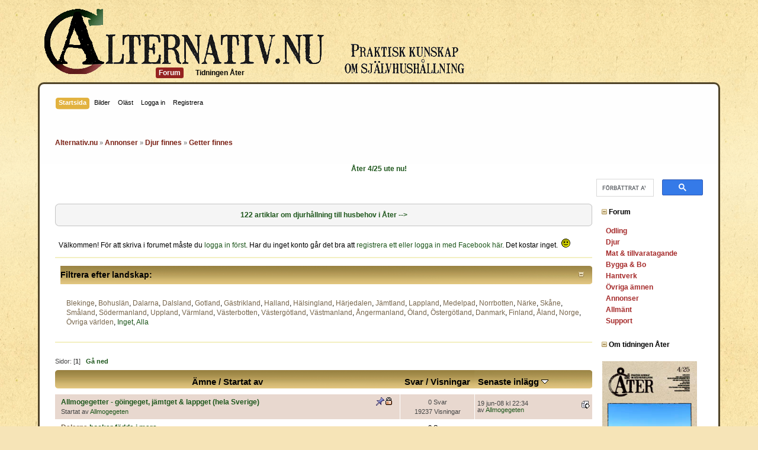

--- FILE ---
content_type: text/html; charset=ISO-8859-1
request_url: https://www.alternativ.nu/index.php?PHPSESSID=jffbsd5cv1fd6ca5gg6ic88k54&board=104
body_size: 10419
content:
<!DOCTYPE html PUBLIC "-//W3C//DTD XHTML 1.0 Transitional//EN" "http://www.w3.org/TR/xhtml1/DTD/xhtml1-transitional.dtd">
<html xmlns="http://www.w3.org/1999/xhtml">
<head>
<script type="application/javascript">var _prum={id:"5167998ee6e53d936f000000"};var PRUM_EPISODES=PRUM_EPISODES||{};PRUM_EPISODES.q=[];PRUM_EPISODES.mark=function(b,a){PRUM_EPISODES.q.push(["mark",b,a||new Date().getTime()])};PRUM_EPISODES.measure=function(b,a,b){PRUM_EPISODES.q.push(["measure",b,a,b||new Date().getTime()])};PRUM_EPISODES.done=function(a){PRUM_EPISODES.q.push(["done",a])};PRUM_EPISODES.mark("firstbyte");(function(){var b=document.getElementsByTagName("script")[0];var a=document.createElement("script");a.type="text/javascript";a.async=true;a.charset="UTF-8";a.src="//rum-static.pingdom.net/prum.min.js";b.parentNode.insertBefore(a,b)})();</script>

	<meta http-equiv="Content-Type" content="text/html; charset=ISO-8859-1" />
	<meta name="description" content="Getter finnes" />
	<meta name="keywords" content="Självhushållning, självförsörjning, ekologisk, odling, höns, eko, landet, alternativ" />
    <meta name="viewport" content="width=device-width, initial-scale=1">
	<title>Getter finnes</title>
	<link rel="canonical" href="https://www.alternativ.nu/index.php?board=104.0" />
	<link rel="stylesheet" type="text/css" href="https://www.alternativ.nu/Themes/AlternativR/css/index.css?rc2" />
<link rel="stylesheet" type="text/css" href="https://www.alternativ.nu/Themes/AlternativR/css/responsive.css?fin20" />
	<link rel="stylesheet" type="text/css" href="https://www.alternativ.nu/Themes/default/css/print.css?rc2" media="print" />
	<link rel="help" href="https://www.alternativ.nu/index.php?PHPSESSID=jffbsd5cv1fd6ca5gg6ic88k54&amp;action=help" />
	<link rel="search" href="https://www.alternativ.nu/index.php?PHPSESSID=jffbsd5cv1fd6ca5gg6ic88k54&amp;action=search" />
	<link rel="contents" href="https://www.alternativ.nu/index.php?PHPSESSID=jffbsd5cv1fd6ca5gg6ic88k54&amp;" />
	<link rel="alternate" type="application/rss+xml" title="Alternativ.nu - RSS" href="https://www.alternativ.nu/index.php?PHPSESSID=jffbsd5cv1fd6ca5gg6ic88k54&amp;type=rss;action=.xml" />
	<link rel="index" href="https://www.alternativ.nu/index.php?PHPSESSID=jffbsd5cv1fd6ca5gg6ic88k54&amp;board=104.0" />
	<link rel="stylesheet" type="text/css" href="https://www.alternativ.nu/Themes/default/css/webkit.css" />
	<script type="text/javascript" src="https://www.alternativ.nu/Themes/default/scripts/script.js?rc2"></script>
	<script type="text/javascript" src="https://www.alternativ.nu/Themes/AlternativR/scripts/theme.js?rc2"></script>
	<script type="text/javascript"><!-- // --><![CDATA[
		var smf_theme_url = "https://www.alternativ.nu/Themes/AlternativR";
		var smf_default_theme_url = "https://www.alternativ.nu/Themes/default";
		var smf_images_url = "https://www.alternativ.nu/Themes/AlternativR/images";
		var smf_scripturl = "https://www.alternativ.nu/index.php?PHPSESSID=jffbsd5cv1fd6ca5gg6ic88k54&amp;";
		var smf_iso_case_folding = false;
		var smf_charset = "ISO-8859-1";
		var ajax_notification_text = "Laddar...";
		var ajax_notification_cancel_text = "Avbryt";
	// ]]></script>
	
	<script src="https://code.jquery.com/jquery-1.11.0.min.js"></script>
	<script id="panel-init">
		$(document).ready(function() {
			var panel = $("#sp_right");
			var toggle = $("#toggle_nav");
			var breadcrumbs = $("#header .navigate_section");
			var justClosed = false;

			toggle.click(function(){
				if(!panel.hasClass("open") && !justClosed) {
					$("html, body").css("overflow", "hidden");
					var height = breadcrumbs.hasClass("fixedcrumbs") ? ($(window).innerHeight() - breadcrumbs.outerHeight() - 10) + "px" : $(window).outerHeight() + "px";
					panel.fadeIn().addClass("open").height("100%");
				}
				
				return false;
			});

			$("body").mouseup(function(e){
				if (!panel.is(e.target) && panel.has(e.target).length === 0 && $(window).width() < 830 && panel.hasClass("open")) {
					panel.removeClass("open").fadeOut().scrollTop(0);
					$("html, body").css("overflow", "");
					
					justClosed = true;
					
					setTimeout(function() {
						justClosed = false;
					}, 300);
				}
			});
			
			$(window).resize(function(e){
				if($(window).width() > 830) {
					panel.appendTo("#sp_main tr:first");
					panel.show().removeClass("open").height("auto");
					$("html, body").css("overflow", "");
				}
				else {
					panel.prependTo("body");
					if(!panel.hasClass(".open"))
						panel.hide();
					else {
						panel.css("height", $(window).height() + "px!important");
						$("html, body").css("overflow", "auto").css("height", "auto");
					}
				}
			});
			
			if($(window).width() < 830)
				panel.prependTo("body");
			
			if ($(window).scrollTop() > 240) {
				breadcrumbs.addClass("fixedcrumbs");
				panel.css("padding-top", breadcrumbs.outerHeight() + 10 + "px");
			}

			$(window).scroll(function () {
				if ($(this).scrollTop() > 240) {
					breadcrumbs.addClass("fixedcrumbs");
					panel.css("padding-top", breadcrumbs.outerHeight() + 10 + "px");
				}
				else {
					breadcrumbs.removeClass("fixedcrumbs");
					panel.css("fixedcrumbs");
					panel.css("padding-top", 0);
				}
			});
		});
	</script>
	
	<meta name="viewport" content="width=device-width">
	<link rel="stylesheet" type="text/css" href="https://www.alternativ.nu/Themes/default/css/instagram.css" />
	<link rel="stylesheet" type="text/css" id="portal_css" href="https://www.alternativ.nu/Themes/default/css/portal.css" />
	<script type="text/javascript" src="https://www.alternativ.nu/Themes/default/scripts/portal.js?236"></script>
	<script language="JavaScript" type="text/javascript"><!-- // --><![CDATA[
		var sp_images_url = "https://www.alternativ.nu/Themes/AlternativR/images/sp";
		var sp_script_url = "https://www.alternativ.nu/index.php?PHPSESSID=jffbsd5cv1fd6ca5gg6ic88k54&amp;";
		function sp_collapseBlock(id)
		{
			mode = document.getElementById("sp_block_" + id).style.display == "" ? 0 : 1;
			document.cookie = "sp_block_" + id + "=" + (mode ? 0 : 1);
			document.getElementById("sp_collapse_" + id).src = smf_images_url + (mode ? "/collapse.gif" : "/expand.gif");
			document.getElementById("sp_block_" + id).style.display = mode ? "" : "none";
		}
		window.addEventListener("load", sp_image_resize, false);
	// ]]></script>

	<script type="text/javascript"><!-- // --><![CDATA[
		var _gaq = _gaq || [];
		_gaq.push(['_setAccount', 'UA-3766511-1']);
		_gaq.push(['_trackPageview']);

		(function() {
			var ga = document.createElement('script'); ga.type = 'text/javascript'; ga.async = true;
			ga.src = ('https:' == document.location.protocol ? 'https://ssl' : 'http://www') + '.google-analytics.com/ga.js';
			var s = document.getElementsByTagName('script')[0]; s.parentNode.insertBefore(ga, s);
		})();
	// ]]></script>
</head>
<body>
<div id="wrapper" style="width: 100%">
	<div id="menu">
		<ul id="goto-menu">
				<li><a href="https://www.alternativ.nu/index.php?PHPSESSID=jffbsd5cv1fd6ca5gg6ic88k54&amp;action=forum"><span>Forum</span></a></li>
			<li><a href="https://tidning.alternativ.nu/">Tidningen Åter</a></li>
		</ul>
	</div>
	<div id="slogan"></div>
	<br class="clear" />
	<div id="header"><div class="frame">
		<div id="main_menu">
			<ul class="dropmenu" id="menu_nav">
				<li id="button_home">
					<a class="active firstlevel" href="https://www.alternativ.nu/index.php?PHPSESSID=jffbsd5cv1fd6ca5gg6ic88k54&amp;">
						<span class="last firstlevel">Startsida</span>
					</a>
				</li>
				<li id="button_media">
					<a class="firstlevel" href="https://www.alternativ.nu/index.php?PHPSESSID=jffbsd5cv1fd6ca5gg6ic88k54&amp;action=media">
						<span class="firstlevel">Bilder</span>
					</a>
				</li>
				<li id="button_unread">
					<a class="firstlevel" href="https://www.alternativ.nu/index.php?PHPSESSID=jffbsd5cv1fd6ca5gg6ic88k54&amp;action=recent">
						<span class="firstlevel">Ol&auml;st</span>
					</a>
				</li>
				<li id="button_login">
					<a class="firstlevel" href="https://www.alternativ.nu/index.php?PHPSESSID=jffbsd5cv1fd6ca5gg6ic88k54&amp;action=login">
						<span class="firstlevel">Logga in</span>
					</a>
				</li>
				<li id="button_register">
					<a class="firstlevel" href="https://www.alternativ.nu/index.php?PHPSESSID=jffbsd5cv1fd6ca5gg6ic88k54&amp;action=register">
						<span class="last firstlevel">Registrera</span>
					</a>
				</li>
				<li id="button_mlist">
					<a class="firstlevel" href="">
						<span class="firstlevel"></span>
					</a>
					<ul>
						<li>
							<a href="https://www.alternativ.nu/index.php?PHPSESSID=jffbsd5cv1fd6ca5gg6ic88k54&amp;action=googlemap">
								<span>Medlemskarta</span>
							</a>
						</li>
					</ul>
				</li>
			</ul>
		</div>
			<br class="clear" />
	<div class="navigate_section">
		<ul>
			<li>
				<a href="https://www.alternativ.nu/index.php?PHPSESSID=jffbsd5cv1fd6ca5gg6ic88k54&amp;"><span>Alternativ.nu</span></a>&nbsp;&#187;
			</li>
			<li>
				<a href="https://www.alternativ.nu/index.php?PHPSESSID=jffbsd5cv1fd6ca5gg6ic88k54&amp;#c8"><span>Annonser</span></a>&nbsp;&#187;
			</li>
			<li>
				<a href="https://www.alternativ.nu/index.php?PHPSESSID=jffbsd5cv1fd6ca5gg6ic88k54&amp;board=43.0"><span>Djur finnes</span></a>&nbsp;&#187;
			</li>
			<li class="last">
				<a href="https://www.alternativ.nu/index.php?PHPSESSID=jffbsd5cv1fd6ca5gg6ic88k54&amp;board=104.0"><span>Getter finnes</span></a>
			</li>
		</ul>
		<a id="toggle_nav" title="Visa/Dölj meny">
			<span></span>
			<span></span>
			<span></span>
		</a>
	</div>
	<br class="clear" />
	</div></div>
	<div id="content_section"><div class="frame">
		<div id="main_content_section">
	<div id="sp_header">
	<div id="sp_block_117" class="sp_block_section" >
		<div class="windowbg3">
			<span class="topslice"><span></span></span>
			<div class="sp_block">
								<div align="center"><strong><a href="https://tidning.alternativ.nu/butik/ater-4-25" class="bbc_link" target="_blank"> Åter 4/25 ute nu!</a></strong></div>
			</div>
			<span class="botslice"><span></span></span>
		</div>
	</div>
	<div id="sp_block_89" class="sp_block_section_last" >
		<div class=" googlesearch">
			<div class="sp_block">
								<script>
  (function() {
    var cx = 'partner-pub-3798926275583450:5643522930';
    var gcse = document.createElement('script'); gcse.type = 'text/javascript'; gcse.async = true;
    gcse.src = (document.location.protocol == 'https:' ? 'https:' : 'http:') +
        '//www.google.se/cse/cse.js?cx=' + cx;
    var s = document.getElementsByTagName('script')[0]; s.parentNode.insertBefore(gcse, s);
  })();
</script>
<gcse:search></gcse:search>
			</div>
		</div>
	</div>
	</div>
	<table id="sp_main">
		<tr>
			<td id="sp_center">
	<div id="sp_block_123" class="sp_block_section" >
		<span class="upperframe"><span></span></span>
		<div class="roundframe">
			<span class="topslice"><span></span></span>
			<div class="sp_block">
								<div align="center"><a href="https://tidning.alternativ.nu/kategori/djur/" class="bbc_link" target="_blank"><strong>122 artiklar om djurhållning till husbehov i Åter --&gt;</strong></a></div>
			</div>
			<span class="botslice"><span></span></span>
		</div>
		<span class="lowerframe"><span></span></span>
	</div>
	<div id="sp_block_28" class="sp_block_section_last" >
		<div class="windowbg">
			<span class="topslice"><span></span></span>
			<div class="sp_block">
								Välkommen! För att skriva i forumet måste du <a href="http://www.alternativ.nu/index.php?action=login" class="bbc_link" target="_blank">logga in först</a>. Har du inget konto går det bra att <a href="http://www.alternativ.nu/index.php?action=register" class="bbc_link" target="_blank">registrera ett eller logga in med Facebook här</a>. Det kostar inget.&nbsp; <img src="https://www.alternativ.nu/Smileys/classic/smiley.gif" alt="&#58;&#41;" title="Smiley" class="smiley" /><br />
			</div>
			<span class="botslice"><span></span></span>
		</div>
	</div>
				<br class="sp_side_clear" />
	<a id="top"></a>
			<script language="JavaScript" type="text/javascript"><!-- // --><![CDATA[
				var current_header_pi = false;
				function shrinkHeaderPI(mode)
				{
					document.cookie = "upshrinkPI=" + (mode ? 1 : 0);
					document.getElementById("upshrink_ic").src = smf_images_url + (mode ? "/expand.gif" : "/collapse.gif");
					document.getElementById("upshrinkHeaderPI").style.display = mode ? "none" : "";
					current_header_pi = mode;
				}
			// ]]>
			</script>
			<div class="cat_bar">
				<h3 class="catbg">
					<a class="collapse" href="#" onclick="shrinkHeaderPI(!current_header_pi); return false;"><img id="upshrink_ic" src="https://www.alternativ.nu/Themes/AlternativR/images/collapse.gif" alt="*" title="Krymp eller utöka forumhuvudet längst upp." /></a> Filtrera efter landskap:
				</h3>
			</div>
			
			<div class="windowbg2" id="upshrinkHeaderPI">
				<span class="topslice"><span></span></span>
					<div class="content">
							<a href="https://www.alternativ.nu/index.php?PHPSESSID=jffbsd5cv1fd6ca5gg6ic88k54&amp;board=104.0;p=1"><span style="color: #78664C;">Blekinge</span></a>, 
							<a href="https://www.alternativ.nu/index.php?PHPSESSID=jffbsd5cv1fd6ca5gg6ic88k54&amp;board=104.0;p=2"><span style="color: #78664C;">Bohuslän</span></a>, 
							<a href="https://www.alternativ.nu/index.php?PHPSESSID=jffbsd5cv1fd6ca5gg6ic88k54&amp;board=104.0;p=3"><span style="color: #78664C;">Dalarna</span></a>, 
							<a href="https://www.alternativ.nu/index.php?PHPSESSID=jffbsd5cv1fd6ca5gg6ic88k54&amp;board=104.0;p=4"><span style="color: #78664C;">Dalsland</span></a>, 
							<a href="https://www.alternativ.nu/index.php?PHPSESSID=jffbsd5cv1fd6ca5gg6ic88k54&amp;board=104.0;p=5"><span style="color: #78664C;">Gotland</span></a>, 
							<a href="https://www.alternativ.nu/index.php?PHPSESSID=jffbsd5cv1fd6ca5gg6ic88k54&amp;board=104.0;p=6"><span style="color: #78664C;">Gästrikland</span></a>, 
							<a href="https://www.alternativ.nu/index.php?PHPSESSID=jffbsd5cv1fd6ca5gg6ic88k54&amp;board=104.0;p=7"><span style="color: #78664C;">Halland</span></a>, 
							<a href="https://www.alternativ.nu/index.php?PHPSESSID=jffbsd5cv1fd6ca5gg6ic88k54&amp;board=104.0;p=8"><span style="color: #78664C;">Hälsingland</span></a>, 
							<a href="https://www.alternativ.nu/index.php?PHPSESSID=jffbsd5cv1fd6ca5gg6ic88k54&amp;board=104.0;p=9"><span style="color: #78664C;">Härjedalen</span></a>, 
							<a href="https://www.alternativ.nu/index.php?PHPSESSID=jffbsd5cv1fd6ca5gg6ic88k54&amp;board=104.0;p=10"><span style="color: #78664C;">Jämtland</span></a>, 
							<a href="https://www.alternativ.nu/index.php?PHPSESSID=jffbsd5cv1fd6ca5gg6ic88k54&amp;board=104.0;p=11"><span style="color: #78664C;">Lappland</span></a>, 
							<a href="https://www.alternativ.nu/index.php?PHPSESSID=jffbsd5cv1fd6ca5gg6ic88k54&amp;board=104.0;p=12"><span style="color: #78664C;">Medelpad</span></a>, 
							<a href="https://www.alternativ.nu/index.php?PHPSESSID=jffbsd5cv1fd6ca5gg6ic88k54&amp;board=104.0;p=13"><span style="color: #78664C;">Norrbotten</span></a>, 
							<a href="https://www.alternativ.nu/index.php?PHPSESSID=jffbsd5cv1fd6ca5gg6ic88k54&amp;board=104.0;p=14"><span style="color: #78664C;">Närke</span></a>, 
							<a href="https://www.alternativ.nu/index.php?PHPSESSID=jffbsd5cv1fd6ca5gg6ic88k54&amp;board=104.0;p=15"><span style="color: #78664C;">Skåne</span></a>, 
							<a href="https://www.alternativ.nu/index.php?PHPSESSID=jffbsd5cv1fd6ca5gg6ic88k54&amp;board=104.0;p=16"><span style="color: #78664C;">Småland</span></a>, 
							<a href="https://www.alternativ.nu/index.php?PHPSESSID=jffbsd5cv1fd6ca5gg6ic88k54&amp;board=104.0;p=17"><span style="color: #78664C;">Södermanland</span></a>, 
							<a href="https://www.alternativ.nu/index.php?PHPSESSID=jffbsd5cv1fd6ca5gg6ic88k54&amp;board=104.0;p=18"><span style="color: #78664C;">Uppland</span></a>, 
							<a href="https://www.alternativ.nu/index.php?PHPSESSID=jffbsd5cv1fd6ca5gg6ic88k54&amp;board=104.0;p=19"><span style="color: #78664C;">Värmland</span></a>, 
							<a href="https://www.alternativ.nu/index.php?PHPSESSID=jffbsd5cv1fd6ca5gg6ic88k54&amp;board=104.0;p=20"><span style="color: #78664C;">Västerbotten</span></a>, 
							<a href="https://www.alternativ.nu/index.php?PHPSESSID=jffbsd5cv1fd6ca5gg6ic88k54&amp;board=104.0;p=21"><span style="color: #78664C;">Västergötland</span></a>, 
							<a href="https://www.alternativ.nu/index.php?PHPSESSID=jffbsd5cv1fd6ca5gg6ic88k54&amp;board=104.0;p=22"><span style="color: #78664C;">Västmanland</span></a>, 
							<a href="https://www.alternativ.nu/index.php?PHPSESSID=jffbsd5cv1fd6ca5gg6ic88k54&amp;board=104.0;p=23"><span style="color: #78664C;">Ångermanland</span></a>, 
							<a href="https://www.alternativ.nu/index.php?PHPSESSID=jffbsd5cv1fd6ca5gg6ic88k54&amp;board=104.0;p=24"><span style="color: #78664C;">Öland</span></a>, 
							<a href="https://www.alternativ.nu/index.php?PHPSESSID=jffbsd5cv1fd6ca5gg6ic88k54&amp;board=104.0;p=25"><span style="color: #78664C;">Östergötland</span></a>, 
							<a href="https://www.alternativ.nu/index.php?PHPSESSID=jffbsd5cv1fd6ca5gg6ic88k54&amp;board=104.0;p=26"><span style="color: #78664C;">Danmark</span></a>, 
							<a href="https://www.alternativ.nu/index.php?PHPSESSID=jffbsd5cv1fd6ca5gg6ic88k54&amp;board=104.0;p=27"><span style="color: #78664C;">Finland</span></a>, 
							<a href="https://www.alternativ.nu/index.php?PHPSESSID=jffbsd5cv1fd6ca5gg6ic88k54&amp;board=104.0;p=30"><span style="color: #78664C;">Åland</span></a>, 
							<a href="https://www.alternativ.nu/index.php?PHPSESSID=jffbsd5cv1fd6ca5gg6ic88k54&amp;board=104.0;p=28"><span style="color: #78664C;">Norge</span></a>, 
							<a href="https://www.alternativ.nu/index.php?PHPSESSID=jffbsd5cv1fd6ca5gg6ic88k54&amp;board=104.0;p=29"><span style="color: #78664C;">Övriga världen</span></a>, 
			 	<a href="https://www.alternativ.nu/index.php?PHPSESSID=jffbsd5cv1fd6ca5gg6ic88k54&amp;board=104.0;p=0">Inget</a>, <a href="https://www.alternativ.nu/index.php?PHPSESSID=jffbsd5cv1fd6ca5gg6ic88k54&amp;board=104.0">Alla</a>
			 		</div>
			 	<span class="botslice"><span></span></span>
			 </div>
			 <br class="clear" />
	<div class="pagesection">
		<div class="pagelinks floatleft">Sidor: [<strong>1</strong>]  &nbsp;&nbsp;<a href="#bot"><strong>Gå ned</strong></a></div>
		
	</div>
	<div class="tborder topic_table" id="messageindex">
		<table class="table_grid" cellspacing="0">
			<thead>
				<tr class="catbg">
					<th scope="col" class="first_th"><a href="https://www.alternativ.nu/index.php?PHPSESSID=jffbsd5cv1fd6ca5gg6ic88k54&amp;board=104.0;sort=subject">Ämne</a> / <a href="https://www.alternativ.nu/index.php?PHPSESSID=jffbsd5cv1fd6ca5gg6ic88k54&amp;board=104.0;sort=starter">Startat av</a></th>
					<th scope="col" width="14%" class="hidden"><a href="https://www.alternativ.nu/index.php?PHPSESSID=jffbsd5cv1fd6ca5gg6ic88k54&amp;board=104.0;sort=replies">Svar</a> / <a href="https://www.alternativ.nu/index.php?PHPSESSID=jffbsd5cv1fd6ca5gg6ic88k54&amp;board=104.0;sort=views">Visningar</a></th>
					<th scope="col" class="lefttext last_th" width="22%"><a href="https://www.alternativ.nu/index.php?PHPSESSID=jffbsd5cv1fd6ca5gg6ic88k54&amp;board=104.0;sort=last_post">Senaste inlägg <img src="https://www.alternativ.nu/Themes/AlternativR/images/sort_down.gif" alt="" /></a></th>
				</tr>
			</thead>
			<tbody>
				<tr>
					<td class="subject stickybg locked_sticky2">
						<div   style="padding-left: 5px;">
							<strong><span id="msg_346300"> <a href="https://www.alternativ.nu/index.php?PHPSESSID=jffbsd5cv1fd6ca5gg6ic88k54&amp;topic=43878.0">Allmogegetter - göingeget, jämtget &amp; lappget (hela Sverige)</a></span></strong>
							<p>Startat av <a href="https://www.alternativ.nu/index.php?PHPSESSID=jffbsd5cv1fd6ca5gg6ic88k54&amp;action=profile;u=15004" title="Visa profil för Allmogegeten">Allmogegeten</a>
								<small id="pages346300"></small>
							</p>
						</div>
					</td>
					<td class="stats stickybg locked_sticky">
						0 Svar
						<br />
						19237 Visningar
					</td>
					<td class="lastpost stickybg locked_sticky2">
						<a href="https://www.alternativ.nu/index.php?PHPSESSID=jffbsd5cv1fd6ca5gg6ic88k54&amp;topic=43878.0#msg346300"><img src="https://www.alternativ.nu/Themes/AlternativR/images/icons/last_post.gif" alt="Senaste inlägg" title="Senaste inlägg" /></a>
						19 jun-08 kl 22:34<br />
						av <a href="https://www.alternativ.nu/index.php?PHPSESSID=jffbsd5cv1fd6ca5gg6ic88k54&amp;action=profile;u=15004">Allmogegeten</a>
					</td>
				</tr>
				<tr>
					<td class="subject windowbg2">
						<div   style="padding-left: 5px;">
							<span id="msg_1891588"><span style="color: #78664C;">Dalarna</span> <a href="https://www.alternativ.nu/index.php?PHPSESSID=jffbsd5cv1fd6ca5gg6ic88k54&amp;topic=203134.0">bockar födda i mars</a></span>
							<p>Startat av <a href="https://www.alternativ.nu/index.php?PHPSESSID=jffbsd5cv1fd6ca5gg6ic88k54&amp;action=profile;u=64425" title="Visa profil för getmamman">getmamman</a>
								<small id="pages1891588"></small>
							</p>
						</div>
					</td>
					<td class="stats windowbg">
						0 Svar
						<br />
						1593 Visningar
					</td>
					<td class="lastpost windowbg2">
						<a href="https://www.alternativ.nu/index.php?PHPSESSID=jffbsd5cv1fd6ca5gg6ic88k54&amp;topic=203134.0#msg1891588"><img src="https://www.alternativ.nu/Themes/AlternativR/images/icons/last_post.gif" alt="Senaste inlägg" title="Senaste inlägg" /></a>
						24 jun-25 kl 09:40<br />
						av <a href="https://www.alternativ.nu/index.php?PHPSESSID=jffbsd5cv1fd6ca5gg6ic88k54&amp;action=profile;u=64425">getmamman</a>
					</td>
				</tr>
				<tr>
					<td class="subject windowbg2">
						<div   style="padding-left: 5px;">
							<span id="msg_1890732"><span style="color: #78664C;">Dalarna</span> <a href="https://www.alternativ.nu/index.php?PHPSESSID=jffbsd5cv1fd6ca5gg6ic88k54&amp;topic=202971.0">Bock killingar</a></span>
							<p>Startat av <a href="https://www.alternativ.nu/index.php?PHPSESSID=jffbsd5cv1fd6ca5gg6ic88k54&amp;action=profile;u=64425" title="Visa profil för getmamman">getmamman</a>
								<small id="pages1890732"></small>
							</p>
						</div>
					</td>
					<td class="stats windowbg">
						0 Svar
						<br />
						1346 Visningar
					</td>
					<td class="lastpost windowbg2">
						<a href="https://www.alternativ.nu/index.php?PHPSESSID=jffbsd5cv1fd6ca5gg6ic88k54&amp;topic=202971.0#msg1890732"><img src="https://www.alternativ.nu/Themes/AlternativR/images/icons/last_post.gif" alt="Senaste inlägg" title="Senaste inlägg" /></a>
						05 maj-25 kl 17:02<br />
						av <a href="https://www.alternativ.nu/index.php?PHPSESSID=jffbsd5cv1fd6ca5gg6ic88k54&amp;action=profile;u=64425">getmamman</a>
					</td>
				</tr>
				<tr>
					<td class="subject windowbg2">
						<div   style="padding-left: 5px;">
							<span id="msg_1890515"><span style="color: #78664C;">Dalsland</span> <a href="https://www.alternativ.nu/index.php?PHPSESSID=jffbsd5cv1fd6ca5gg6ic88k54&amp;topic=202934.0">Jämtgetter söker nytt hem</a></span>
							<p>Startat av <a href="https://www.alternativ.nu/index.php?PHPSESSID=jffbsd5cv1fd6ca5gg6ic88k54&amp;action=profile;u=63383" title="Visa profil för tcub">tcub</a>
								<small id="pages1890515"></small>
							</p>
						</div>
					</td>
					<td class="stats windowbg">
						0 Svar
						<br />
						1193 Visningar
					</td>
					<td class="lastpost windowbg2">
						<a href="https://www.alternativ.nu/index.php?PHPSESSID=jffbsd5cv1fd6ca5gg6ic88k54&amp;topic=202934.0#msg1890515"><img src="https://www.alternativ.nu/Themes/AlternativR/images/icons/last_post.gif" alt="Senaste inlägg" title="Senaste inlägg" /></a>
						16 apr-25 kl 21:37<br />
						av <a href="https://www.alternativ.nu/index.php?PHPSESSID=jffbsd5cv1fd6ca5gg6ic88k54&amp;action=profile;u=63383">tcub</a>
					</td>
				</tr>
				<tr>
					<td class="subject windowbg2">
						<div   style="padding-left: 5px;">
							<span id="msg_1889777"><span style="color: #78664C;">Värmland</span> <a href="https://www.alternativ.nu/index.php?PHPSESSID=jffbsd5cv1fd6ca5gg6ic88k54&amp;topic=202820.0">Jämtgetter finnes</a></span>
							<p>Startat av <a href="https://www.alternativ.nu/index.php?PHPSESSID=jffbsd5cv1fd6ca5gg6ic88k54&amp;action=profile;u=51270" title="Visa profil för Skogsfrida">Skogsfrida</a>
								<small id="pages1889777"></small>
							</p>
						</div>
					</td>
					<td class="stats windowbg">
						0 Svar
						<br />
						1352 Visningar
					</td>
					<td class="lastpost windowbg2">
						<a href="https://www.alternativ.nu/index.php?PHPSESSID=jffbsd5cv1fd6ca5gg6ic88k54&amp;topic=202820.0#msg1889777"><img src="https://www.alternativ.nu/Themes/AlternativR/images/icons/last_post.gif" alt="Senaste inlägg" title="Senaste inlägg" /></a>
						01 mar-25 kl 13:38<br />
						av <a href="https://www.alternativ.nu/index.php?PHPSESSID=jffbsd5cv1fd6ca5gg6ic88k54&amp;action=profile;u=51270">Skogsfrida</a>
					</td>
				</tr>
			</tbody>
		</table>
	</div>
	<a id="bot"></a>
	<div class="pagesection">
		
		<div class="pagelinks">Sidor: [<strong>1</strong>]  &nbsp;&nbsp;<a href="#top"><strong>Gå upp</strong></a></div>
	</div>
	<div class="navigate_section">
		<ul>
			<li>
				<a href="https://www.alternativ.nu/index.php?PHPSESSID=jffbsd5cv1fd6ca5gg6ic88k54&amp;"><span>Alternativ.nu</span></a>&nbsp;&#187;
			</li>
			<li>
				<a href="https://www.alternativ.nu/index.php?PHPSESSID=jffbsd5cv1fd6ca5gg6ic88k54&amp;#c8"><span>Annonser</span></a>&nbsp;&#187;
			</li>
			<li>
				<a href="https://www.alternativ.nu/index.php?PHPSESSID=jffbsd5cv1fd6ca5gg6ic88k54&amp;board=43.0"><span>Djur finnes</span></a>&nbsp;&#187;
			</li>
			<li class="last">
				<a href="https://www.alternativ.nu/index.php?PHPSESSID=jffbsd5cv1fd6ca5gg6ic88k54&amp;board=104.0"><span>Getter finnes</span></a>
			</li>
		</ul>
		<a id="toggle_nav" title="Visa/Dölj meny">
			<span></span>
			<span></span>
			<span></span>
		</a>
	</div>
	<br class="clear" />
	<div class="tborder" id="topic_icons">
		<div class="description">
			<p class="floatright" id="message_index_jump_to">&nbsp;</p>
			<p class="smalltext">
				<img src="https://www.alternativ.nu/Themes/AlternativR/images/icons/quick_lock.gif" alt="" align="middle" /> Låst ämne
				<img src="https://www.alternativ.nu/Themes/AlternativR/images/icons/quick_sticky.gif" alt="" align="middle" /> Klistrat ämne
				<img src="https://www.alternativ.nu/Themes/AlternativR/images/topic/normal_poll.gif" alt="" align="middle" /> Omröstning
			</p>
			<script type="text/javascript"><!-- // --><![CDATA[
				if (typeof(window.XMLHttpRequest) != "undefined")
					aJumpTo[aJumpTo.length] = new JumpTo({
						sContainerId: "message_index_jump_to",
						sJumpToTemplate: "<label class=\"smalltext\" for=\"%select_id%\">Gå till:<" + "/label> %dropdown_list%",
						iCurBoardId: 104,
						iCurBoardChildLevel: 1,
						sCurBoardName: "Getter finnes",
						sBoardChildLevelIndicator: "==",
						sBoardPrefix: "=> ",
						sCatSeparator: "-----------------------------",
						sCatPrefix: "",
						sGoButtonLabel: "OK"
					});
			// ]]></script>
			<br class="clear" />
		</div>
	</div>
<script type="text/javascript" src="https://www.alternativ.nu/Themes/default/scripts/topic.js"></script>
<script type="text/javascript"><!-- // --><![CDATA[

	// Hide certain bits during topic edit.
	hide_prefixes.push("lockicon", "stickyicon", "pages", "newicon");

	// Use it to detect when we've stopped editing.
	document.onclick = modify_topic_click;

	var mouse_on_div;
	function modify_topic_click()
	{
		if (in_edit_mode == 1 && mouse_on_div == 0)
			modify_topic_save("9be0da3d5a616d644cb08b8b5cc96d22", "e3023437ed2");
	}

	function modify_topic_keypress(oEvent)
	{
		if (typeof(oEvent.keyCode) != "undefined" && oEvent.keyCode == 13)
		{
			modify_topic_save("9be0da3d5a616d644cb08b8b5cc96d22", "e3023437ed2");
			if (typeof(oEvent.preventDefault) == "undefined")
				oEvent.returnValue = false;
			else
				oEvent.preventDefault();
		}
	}

	// For templating, shown when an inline edit is made.
	function modify_topic_show_edit(subject)
	{
		// Just template the subject.
		setInnerHTML(cur_subject_div, '<input type="text" name="subject" value="' + subject + '" size="60" style="width: 95%;" maxlength="80" onkeypress="modify_topic_keypress(event)" class="input_text" /><input type="hidden" name="topic" value="' + cur_topic_id + '" /><input type="hidden" name="msg" value="' + cur_msg_id.substr(4) + '" />');
	}

	// And the reverse for hiding it.
	function modify_topic_hide_edit(subject)
	{
		// Re-template the subject!
		setInnerHTML(cur_subject_div, '<a href="https://www.alternativ.nu/index.php?PHPSESSID=jffbsd5cv1fd6ca5gg6ic88k54&amp;topic=' + cur_topic_id + '.0">' + subject + '<' +'/a>');
	}

// ]]></script>
				<br class="sp_side_clear" />
	<div id="sp_block_114" class="sp_block_section" >
		<div class="windowbg3">
			<span class="topslice"><span></span></span>
			<div class="sp_block">
								<!-- Go to www.addthis.com/dashboard to customize your tools -->
<div align="right" class="addthis_inline_share_toolbox">Dela detta:</div>
			</div>
			<span class="botslice"><span></span></span>
		</div>
	</div>
	<div id="sp_block_73" class="sp_block_section" >
		<div class="windowbg3">
			<span class="topslice"><span></span></span>
			<div class="sp_block" style="overflow: hidden">
								<script async src="//pagead2.googlesyndication.com/pagead/js/adsbygoogle.js"></script>
<!-- Responsiv -->
<ins class="adsbygoogle"
     style="display:block"
     data-ad-client="ca-pub-3798926275583450"
     data-ad-slot="4434439513"
     data-ad-format="auto"></ins>
<script>
(adsbygoogle = window.adsbygoogle || []).push({});
</script>
			</div>
			<span class="botslice"><span></span></span>
		</div>
	</div>
	<div class="cat_bar">
		<h3 class="catbg">
			<a class="sp_float_left" style="padding-right: 3px;padding-top: 3px;" href="javascript:void(0);" onclick="sp_collapseBlock('23')"><img id="sp_collapse_23" src="https://www.alternativ.nu/Themes/AlternativR/images/sp/collapse.png" alt="*" /></a>
			Inloggade just nu
		</h3>
	</div>
	<div id="sp_block_23" class="sp_block_section_last" >
		<div class="windowbg">
			<span class="topslice"><span></span></span>
			<div class="sp_block">
		592 gäster, 0 användare<br />
			
			</div>
			<span class="botslice"><span></span></span>
		</div>
	</div>
			</td>
			<td id="sp_right" width="180">
	<div class="cat_bar">
		<h3 class="catbg3">
			<a class="sp_float_left" style="padding-right: 3px;padding-top: 3px;" href="javascript:void(0);" onclick="sp_collapseBlock('96')"><img id="sp_collapse_96" src="https://www.alternativ.nu/Themes/AlternativR/images/sp/collapse.png" alt="*" /></a>
			Forum
		</h3>
	</div>
	<div id="sp_block_96" class="sp_block_section" >
		<div class="windowbg3">
			<span class="topslice"><span></span></span>
			<div class="sp_block">
<script type="text/javascript">
	var link = document.createElement("link");
	link.href = "https://www.alternativ.nu/src/jquery.navgoco.css";
	link.rel = "stylesheet";
	link.type = "text/css";
	link.media = "screen";
	document.getElementsByTagName("head")[0].appendChild(link);
	document.write('<script type="text/javascript" src="https://code.jquery.com/jquery-latest.min.js"><\/script>');
	document.write('<script type="text/javascript" src="https://www.alternativ.nu/src/jquery.cookie.js"><\/script>');
	document.write('<script type="text/javascript" src="https://www.alternativ.nu/src/jquery.navgoco.js"><\/script>');
</script>
<ul id="mymenu2" class="nav">
	<li>
		<a style="color:white;" href="#"><strong style="display:inline-block;color:brown;">Odling</strong></a>
		<ul>
			<li>
	<a style="color:black;" href="https://www.alternativ.nu/index.php?PHPSESSID=jffbsd5cv1fd6ca5gg6ic88k54&amp;board=145">Frukt &amp; bär</a>
			</li>
			<li>
	<a style="color:black;" href="https://www.alternativ.nu/index.php?PHPSESSID=jffbsd5cv1fd6ca5gg6ic88k54&amp;board=2">Grönsaker</a>
			</li>
			<li>
	<a style="color:black;" href="https://www.alternativ.nu/index.php?PHPSESSID=jffbsd5cv1fd6ca5gg6ic88k54&amp;board=318">Växthusodling</a>
			</li>
			<li>
	<a style="color:black;" href="https://www.alternativ.nu/index.php?PHPSESSID=jffbsd5cv1fd6ca5gg6ic88k54&amp;board=317">Inomhusodling</a>
			</li>
			<li>
	<a style="color:black;" href="https://www.alternativ.nu/index.php?PHPSESSID=jffbsd5cv1fd6ca5gg6ic88k54&amp;board=5">Spannmål och foder</a>
			</li>
			<li>
	<a style="color:black;" href="https://www.alternativ.nu/index.php?PHPSESSID=jffbsd5cv1fd6ca5gg6ic88k54&amp;board=82">Fröodling</a>
			</li>
			<li>
	<a style="color:black;" href="https://www.alternativ.nu/index.php?PHPSESSID=jffbsd5cv1fd6ca5gg6ic88k54&amp;board=7">Övrigt om odling</a>
			</li>
		</ul></li>
	<li>
		<a style="color:white;" href="#"><strong style="display:inline-block;color:brown;">Djur</strong></a>
		<ul>
			<li>
	<a style="color:black;" href="https://www.alternativ.nu/index.php?PHPSESSID=jffbsd5cv1fd6ca5gg6ic88k54&amp;board=16">Höns</a>
				<ul>
			</li>
			<li>
	<a style="color:black;" href="https://www.alternativ.nu/index.php?PHPSESSID=jffbsd5cv1fd6ca5gg6ic88k54&amp;board=118">Höns: Raser</a>
			</li>
			<li>
	<a style="color:black;" href="https://www.alternativ.nu/index.php?PHPSESSID=jffbsd5cv1fd6ca5gg6ic88k54&amp;board=123">Höns: Ruvning, kläckning och kycklingar</a>
			</li>
			<li>
	<a style="color:black;" href="https://www.alternativ.nu/index.php?PHPSESSID=jffbsd5cv1fd6ca5gg6ic88k54&amp;board=119">Höns: Utfodring</a>
			</li>
			<li>
	<a style="color:black;" href="https://www.alternativ.nu/index.php?PHPSESSID=jffbsd5cv1fd6ca5gg6ic88k54&amp;board=121">Höns: Boende/hägnad</a>
			</li>
			<li>
	<a style="color:black;" href="https://www.alternativ.nu/index.php?PHPSESSID=jffbsd5cv1fd6ca5gg6ic88k54&amp;board=120">Höns: Sjukdomar och skador</a>
			</li>
			<li>
	<a style="color:black;" href="https://www.alternativ.nu/index.php?PHPSESSID=jffbsd5cv1fd6ca5gg6ic88k54&amp;board=122">Övrigt om höns</a>
			</li>
				</ul>
			</li>
			<li>
	<a style="color:black;" href="https://www.alternativ.nu/index.php?PHPSESSID=jffbsd5cv1fd6ca5gg6ic88k54&amp;board=112">Andra fjäderfän</a>
				<ul>
			</li>
			<li>
	<a style="color:black;" href="https://www.alternativ.nu/index.php?PHPSESSID=jffbsd5cv1fd6ca5gg6ic88k54&amp;board=113">Ankor och myskankor</a>
			</li>
			<li>
	<a style="color:black;" href="https://www.alternativ.nu/index.php?PHPSESSID=jffbsd5cv1fd6ca5gg6ic88k54&amp;board=91">Gäss</a>
			</li>
			<li>
	<a style="color:black;" href="https://www.alternativ.nu/index.php?PHPSESSID=jffbsd5cv1fd6ca5gg6ic88k54&amp;board=114">Kalkoner</a>
			</li>
			<li>
	<a style="color:black;" href="https://www.alternativ.nu/index.php?PHPSESSID=jffbsd5cv1fd6ca5gg6ic88k54&amp;board=115">Duvor</a>
			</li>
			<li>
	<a style="color:black;" href="https://www.alternativ.nu/index.php?PHPSESSID=jffbsd5cv1fd6ca5gg6ic88k54&amp;board=116">Vaktlar</a>
			</li>
			<li>
	<a style="color:black;" href="https://www.alternativ.nu/index.php?PHPSESSID=jffbsd5cv1fd6ca5gg6ic88k54&amp;board=117">Övriga fjäderfän</a>
			</li>
				</ul>
			</li>
			<li>
	<a style="color:black;" href="https://www.alternativ.nu/index.php?PHPSESSID=jffbsd5cv1fd6ca5gg6ic88k54&amp;board=17">Biodling</a>
			</li>
			<li>
	<a style="color:black;" href="https://www.alternativ.nu/index.php?PHPSESSID=jffbsd5cv1fd6ca5gg6ic88k54&amp;board=19">Kaniner</a>
			</li>
			<li>
	<a style="color:black;" href="https://www.alternativ.nu/index.php?PHPSESSID=jffbsd5cv1fd6ca5gg6ic88k54&amp;board=321">Får</a>
				<ul>
			</li>
			<li>
	<a style="color:black;" href="https://www.alternativ.nu/index.php?PHPSESSID=jffbsd5cv1fd6ca5gg6ic88k54&amp;board=322">Fårraser &amp; avel</a>
			</li>
			<li>
	<a style="color:black;" href="https://www.alternativ.nu/index.php?PHPSESSID=jffbsd5cv1fd6ca5gg6ic88k54&amp;board=323">Dräktighet &amp; lamning</a>
			</li>
			<li>
	<a style="color:black;" href="https://www.alternativ.nu/index.php?PHPSESSID=jffbsd5cv1fd6ca5gg6ic88k54&amp;board=324">Utfodring av får</a>
			</li>
			<li>
	<a style="color:black;" href="https://www.alternativ.nu/index.php?PHPSESSID=jffbsd5cv1fd6ca5gg6ic88k54&amp;board=325">Fårsjukdomar &amp; skador</a>
			</li>
			<li>
	<a style="color:black;" href="https://www.alternativ.nu/index.php?PHPSESSID=jffbsd5cv1fd6ca5gg6ic88k54&amp;board=326">Hus, hägn &amp; bete för får</a>
			</li>
			<li>
	<a style="color:black;" href="https://www.alternativ.nu/index.php?PHPSESSID=jffbsd5cv1fd6ca5gg6ic88k54&amp;board=328">Klippning &amp; ullhantering</a>
			</li>
			<li>
	<a style="color:black;" href="https://www.alternativ.nu/index.php?PHPSESSID=jffbsd5cv1fd6ca5gg6ic88k54&amp;board=327">Fårslakt &amp; tillvaratagande</a>
			</li>
			<li>
	<a style="color:black;" href="https://www.alternativ.nu/index.php?PHPSESSID=jffbsd5cv1fd6ca5gg6ic88k54&amp;board=20">Övrigt om får</a>
			</li>
				</ul>
			</li>
			<li>
	<a style="color:black;" href="https://www.alternativ.nu/index.php?PHPSESSID=jffbsd5cv1fd6ca5gg6ic88k54&amp;board=329">Getter</a>
				<ul>
			</li>
			<li>
	<a style="color:black;" href="https://www.alternativ.nu/index.php?PHPSESSID=jffbsd5cv1fd6ca5gg6ic88k54&amp;board=330">Getraser &amp; avel</a>
			</li>
			<li>
	<a style="color:black;" href="https://www.alternativ.nu/index.php?PHPSESSID=jffbsd5cv1fd6ca5gg6ic88k54&amp;board=331">Brunst, dräktighet &amp; killning</a>
			</li>
			<li>
	<a style="color:black;" href="https://www.alternativ.nu/index.php?PHPSESSID=jffbsd5cv1fd6ca5gg6ic88k54&amp;board=332">Utfodring av getter</a>
			</li>
			<li>
	<a style="color:black;" href="https://www.alternativ.nu/index.php?PHPSESSID=jffbsd5cv1fd6ca5gg6ic88k54&amp;board=336">Getsjukdomar, skador &amp; juverproblem</a>
			</li>
			<li>
	<a style="color:black;" href="https://www.alternativ.nu/index.php?PHPSESSID=jffbsd5cv1fd6ca5gg6ic88k54&amp;board=333">Hus, hägn &amp; bete för getter</a>
			</li>
			<li>
	<a style="color:black;" href="https://www.alternativ.nu/index.php?PHPSESSID=jffbsd5cv1fd6ca5gg6ic88k54&amp;board=334">Mjölkgetter</a>
			</li>
			<li>
	<a style="color:black;" href="https://www.alternativ.nu/index.php?PHPSESSID=jffbsd5cv1fd6ca5gg6ic88k54&amp;board=335">Getslakt &amp; tillvaratagande</a>
			</li>
			<li>
	<a style="color:black;" href="https://www.alternativ.nu/index.php?PHPSESSID=jffbsd5cv1fd6ca5gg6ic88k54&amp;board=21">Övrigt om getter</a>
			</li>
			<li>
	<a style="color:black;" href="https://www.alternativ.nu/index.php?PHPSESSID=jffbsd5cv1fd6ca5gg6ic88k54&amp;board=337">Getter finnes</a>
			</li>
			<li>
	<a style="color:black;" href="https://www.alternativ.nu/index.php?PHPSESSID=jffbsd5cv1fd6ca5gg6ic88k54&amp;board=338">Getter sökes</a>
			</li>
				</ul>
			</li>
			<li>
	<a style="color:black;" href="https://www.alternativ.nu/index.php?PHPSESSID=jffbsd5cv1fd6ca5gg6ic88k54&amp;board=22">Grisar</a>
			</li>
			<li>
	<a style="color:black;" href="https://www.alternativ.nu/index.php?PHPSESSID=jffbsd5cv1fd6ca5gg6ic88k54&amp;board=23">Brukshästar</a>
			</li>
			<li>
	<a style="color:black;" href="https://www.alternativ.nu/index.php?PHPSESSID=jffbsd5cv1fd6ca5gg6ic88k54&amp;board=24">Kor</a>
			</li>
			<li>
	<a style="color:black;" href="https://www.alternativ.nu/index.php?PHPSESSID=jffbsd5cv1fd6ca5gg6ic88k54&amp;board=80">Arbetshundar</a>
				<ul>
			</li>
			<li>
	<a style="color:black;" href="https://www.alternativ.nu/index.php?PHPSESSID=jffbsd5cv1fd6ca5gg6ic88k54&amp;board=146">Arbetshundar: Avel</a>
			</li>
			<li>
	<a style="color:black;" href="https://www.alternativ.nu/index.php?PHPSESSID=jffbsd5cv1fd6ca5gg6ic88k54&amp;board=147">Arbetshundar: Uppfostran, utbildning &amp; träning</a>
			</li>
			<li>
	<a style="color:black;" href="https://www.alternativ.nu/index.php?PHPSESSID=jffbsd5cv1fd6ca5gg6ic88k54&amp;board=148">Arbetshundar: Skötsel</a>
			</li>
			<li>
	<a style="color:black;" href="https://www.alternativ.nu/index.php?PHPSESSID=jffbsd5cv1fd6ca5gg6ic88k54&amp;board=149">Arbetshundar: Övrigt</a>
			</li>
				</ul>
			</li>
			<li>
	<a style="color:black;" href="https://www.alternativ.nu/index.php?PHPSESSID=jffbsd5cv1fd6ca5gg6ic88k54&amp;board=65">Andra husdjur</a>
			</li>
		</ul></li>
	<li>
		<a style="color:white;" href="#"><strong style="display:inline-block;color:brown;">Mat &amp; tillvaratagande</strong></a>
		<ul>
			<li>
	<a style="color:black;" href="https://www.alternativ.nu/index.php?PHPSESSID=jffbsd5cv1fd6ca5gg6ic88k54&amp;board=89">Drycker</a>
			</li>
			<li>
	<a style="color:black;" href="https://www.alternativ.nu/index.php?PHPSESSID=jffbsd5cv1fd6ca5gg6ic88k54&amp;board=8">Bröd</a>
			</li>
			<li>
	<a style="color:black;" href="https://www.alternativ.nu/index.php?PHPSESSID=jffbsd5cv1fd6ca5gg6ic88k54&amp;board=38">Frukt och bär</a>
			</li>
			<li>
	<a style="color:black;" href="https://www.alternativ.nu/index.php?PHPSESSID=jffbsd5cv1fd6ca5gg6ic88k54&amp;board=12">Mejeriprodukter</a>
			</li>
			<li>
	<a style="color:black;" href="https://www.alternativ.nu/index.php?PHPSESSID=jffbsd5cv1fd6ca5gg6ic88k54&amp;board=11">Grönsaker, vegetariskt</a>
			</li>
			<li>
	<a style="color:black;" href="https://www.alternativ.nu/index.php?PHPSESSID=jffbsd5cv1fd6ca5gg6ic88k54&amp;board=9">Kött och fisk</a>
			</li>
			<li>
	<a style="color:black;" href="https://www.alternativ.nu/index.php?PHPSESSID=jffbsd5cv1fd6ca5gg6ic88k54&amp;board=37">Övrigt om mat och recept</a>
			</li>
		</ul></li>
	<li>
		<a style="color:white;" href="#"><strong style="display:inline-block;color:brown;">Bygga & Bo</strong></a>
		<ul>
			<li>
	<a style="color:black;" href="https://www.alternativ.nu/index.php?PHPSESSID=jffbsd5cv1fd6ca5gg6ic88k54&amp;board=26">Bygga och renovera</a>
			</li>
			<li>
	<a style="color:black;" href="https://www.alternativ.nu/index.php?PHPSESSID=jffbsd5cv1fd6ca5gg6ic88k54&amp;board=341">Timring och stolpverk</a>
			</li>
			<li>
	<a style="color:black;" href="https://www.alternativ.nu/index.php?PHPSESSID=jffbsd5cv1fd6ca5gg6ic88k54&amp;board=81">Vatten och avlopp</a>
			</li>
			<li>
	<a style="color:black;" href="https://www.alternativ.nu/index.php?PHPSESSID=jffbsd5cv1fd6ca5gg6ic88k54&amp;board=54">Uppvärmning</a>
			</li>
			<li>
	<a style="color:black;" href="https://www.alternativ.nu/index.php?PHPSESSID=jffbsd5cv1fd6ca5gg6ic88k54&amp;board=66">Övrigt om bygga &amp; bo</a>
			</li>
		</ul></li>
	<li>
		<a style="color:white;" href="#"><strong style="display:inline-block;color:brown;">Hantverk</strong></a>
		<ul>
			<li>
	<a style="color:black;" href="https://www.alternativ.nu/index.php?PHPSESSID=jffbsd5cv1fd6ca5gg6ic88k54&amp;board=58">Skinn</a>
			</li>
			<li>
	<a style="color:black;" href="https://www.alternativ.nu/index.php?PHPSESSID=jffbsd5cv1fd6ca5gg6ic88k54&amp;board=59">Metall</a>
			</li>
			<li>
	<a style="color:black;" href="https://www.alternativ.nu/index.php?PHPSESSID=jffbsd5cv1fd6ca5gg6ic88k54&amp;board=60">Textil</a>
			</li>
			<li>
	<a style="color:black;" href="https://www.alternativ.nu/index.php?PHPSESSID=jffbsd5cv1fd6ca5gg6ic88k54&amp;board=61">Trä</a>
			</li>
			<li>
	<a style="color:black;" href="https://www.alternativ.nu/index.php?PHPSESSID=jffbsd5cv1fd6ca5gg6ic88k54&amp;board=62">Keramik</a>
			</li>
			<li>
	<a style="color:black;" href="https://www.alternativ.nu/index.php?PHPSESSID=jffbsd5cv1fd6ca5gg6ic88k54&amp;board=63">Övrigt hantverk</a>
			</li>
		</ul></li>
	<li>
		<a style="color:white;" href="#"><strong style="display:inline-block;color:brown;">Övriga ämnen</strong></a>
		<ul>
			<li>
	<a style="color:black;" href="https://www.alternativ.nu/index.php?PHPSESSID=jffbsd5cv1fd6ca5gg6ic88k54&amp;board=110">Energi</a>
				<ul>
			</li>
			<li>
	<a style="color:black;" href="https://www.alternativ.nu/index.php?PHPSESSID=jffbsd5cv1fd6ca5gg6ic88k54&amp;board=56">Övrigt om alternativ energi</a>
			</li>
			<li>
	<a style="color:black;" href="https://www.alternativ.nu/index.php?PHPSESSID=jffbsd5cv1fd6ca5gg6ic88k54&amp;board=55">Fordonsdrift</a>
			</li>
			<li>
	<a style="color:black;" href="https://www.alternativ.nu/index.php?PHPSESSID=jffbsd5cv1fd6ca5gg6ic88k54&amp;board=53">Eltillverkning</a>
			</li>
				</ul>
			</li>
			<li>
	<a style="color:black;" href="https://www.alternativ.nu/index.php?PHPSESSID=jffbsd5cv1fd6ca5gg6ic88k54&amp;board=340">Hemberedskap</a>
			</li>
			<li>
	<a style="color:black;" href="https://www.alternativ.nu/index.php?PHPSESSID=jffbsd5cv1fd6ca5gg6ic88k54&amp;board=278">Meka</a>
			</li>
			<li>
	<a style="color:black;" href="https://www.alternativ.nu/index.php?PHPSESSID=jffbsd5cv1fd6ca5gg6ic88k54&amp;board=73">Redskap, verktyg och maskiner</a>
			</li>
			<li>
	<a style="color:black;" href="https://www.alternativ.nu/index.php?PHPSESSID=jffbsd5cv1fd6ca5gg6ic88k54&amp;board=34">Hushåll</a>
			</li>
			<li>
	<a style="color:black;" href="https://www.alternativ.nu/index.php?PHPSESSID=jffbsd5cv1fd6ca5gg6ic88k54&amp;board=29">Ekonomi</a>
			</li>
			<li>
	<a style="color:black;" href="https://www.alternativ.nu/index.php?PHPSESSID=jffbsd5cv1fd6ca5gg6ic88k54&amp;board=31">Jakt och fiske</a>
			</li>
			<li>
	<a style="color:black;" href="https://www.alternativ.nu/index.php?PHPSESSID=jffbsd5cv1fd6ca5gg6ic88k54&amp;board=75">Skogsbruk</a>
			</li>
			<li>
	<a style="color:black;" href="https://www.alternativ.nu/index.php?PHPSESSID=jffbsd5cv1fd6ca5gg6ic88k54&amp;board=109">Örter</a>
				<ul>
			</li>
			<li>
	<a style="color:black;" href="https://www.alternativ.nu/index.php?PHPSESSID=jffbsd5cv1fd6ca5gg6ic88k54&amp;board=71">Allmänt om örter</a>
			</li>
			<li>
	<a style="color:black;" href="https://www.alternativ.nu/index.php?PHPSESSID=jffbsd5cv1fd6ca5gg6ic88k54&amp;board=70">Användning av örter</a>
			</li>
			<li>
	<a style="color:black;" href="https://www.alternativ.nu/index.php?PHPSESSID=jffbsd5cv1fd6ca5gg6ic88k54&amp;board=69">Odling och insamling</a>
			</li>
				</ul>
			</li>
		</ul></li>
	<li>
		<a style="color:white;" href="#"><strong style="display:inline-block;color:brown;">Annonser</strong></a>
		<ul>
			<li>
	<a style="color:black;" href="https://www.alternativ.nu/index.php?PHPSESSID=jffbsd5cv1fd6ca5gg6ic88k54&amp;board=79">Aktiviteter</a>
			</li>
			<li>
	<a style="color:black;" href="https://www.alternativ.nu/index.php?PHPSESSID=jffbsd5cv1fd6ca5gg6ic88k54&amp;board=313">Odlingsrelaterat finnes</a>
			</li>
			<li>
	<a style="color:black;" href="https://www.alternativ.nu/index.php?PHPSESSID=jffbsd5cv1fd6ca5gg6ic88k54&amp;board=314">Odlingsrelaterat sökes</a>
			</li>
			<li>
	<a style="color:black;" href="https://www.alternativ.nu/index.php?PHPSESSID=jffbsd5cv1fd6ca5gg6ic88k54&amp;board=315">Mark finnes</a>
			</li>
			<li>
	<a style="color:black;" href="https://www.alternativ.nu/index.php?PHPSESSID=jffbsd5cv1fd6ca5gg6ic88k54&amp;board=316">Mark sökes</a>
			</li>
			<li>
	<a style="color:black;" href="https://www.alternativ.nu/index.php?PHPSESSID=jffbsd5cv1fd6ca5gg6ic88k54&amp;board=44">Bostad sökes</a>
			</li>
			<li>
	<a style="color:black;" href="https://www.alternativ.nu/index.php?PHPSESSID=jffbsd5cv1fd6ca5gg6ic88k54&amp;board=64">Bostad finnes</a>
			</li>
			<li>
	<a style="color:black;" href="https://www.alternativ.nu/index.php?PHPSESSID=jffbsd5cv1fd6ca5gg6ic88k54&amp;board=72">Kollektiv för självhushållare</a>
			</li>
			<li>
	<a style="color:black;" href="https://www.alternativ.nu/index.php?PHPSESSID=jffbsd5cv1fd6ca5gg6ic88k54&amp;board=67">Djur sökes</a>
				<ul>
			</li>
			<li>
	<a style="color:black;" href="https://www.alternativ.nu/index.php?PHPSESSID=jffbsd5cv1fd6ca5gg6ic88k54&amp;board=90">Höns sökes</a>
			</li>
			<li>
	<a style="color:black;" href="https://www.alternativ.nu/index.php?PHPSESSID=jffbsd5cv1fd6ca5gg6ic88k54&amp;board=307">Hönsägg sökes</a>
			</li>
			<li>
	<a style="color:black;" href="https://www.alternativ.nu/index.php?PHPSESSID=jffbsd5cv1fd6ca5gg6ic88k54&amp;board=92">Övrigt fjäderfä sökes</a>
			</li>
			<li>
	<a style="color:black;" href="https://www.alternativ.nu/index.php?PHPSESSID=jffbsd5cv1fd6ca5gg6ic88k54&amp;board=308">Övriga ägg sökes</a>
			</li>
			<li>
	<a style="color:black;" href="https://www.alternativ.nu/index.php?PHPSESSID=jffbsd5cv1fd6ca5gg6ic88k54&amp;board=93">Grisar sökes</a>
			</li>
			<li>
	<a style="color:black;" href="https://www.alternativ.nu/index.php?PHPSESSID=jffbsd5cv1fd6ca5gg6ic88k54&amp;board=94">Får sökes</a>
			</li>
			<li>
	<a style="color:black;" href="https://www.alternativ.nu/index.php?PHPSESSID=jffbsd5cv1fd6ca5gg6ic88k54&amp;board=95">Getter sökes</a>
			</li>
			<li>
	<a style="color:black;" href="https://www.alternativ.nu/index.php?PHPSESSID=jffbsd5cv1fd6ca5gg6ic88k54&amp;board=96">Kaniner sökes</a>
			</li>
			<li>
	<a style="color:black;" href="https://www.alternativ.nu/index.php?PHPSESSID=jffbsd5cv1fd6ca5gg6ic88k54&amp;board=97">Kor sökes</a>
			</li>
			<li>
	<a style="color:black;" href="https://www.alternativ.nu/index.php?PHPSESSID=jffbsd5cv1fd6ca5gg6ic88k54&amp;board=98">Hästar sökes</a>
			</li>
			<li>
	<a style="color:black;" href="https://www.alternativ.nu/index.php?PHPSESSID=jffbsd5cv1fd6ca5gg6ic88k54&amp;board=99">Övriga djur sökes</a>
			</li>
				</ul>
			</li>
			<li>
	<a style="color:black;" href="https://www.alternativ.nu/index.php?PHPSESSID=jffbsd5cv1fd6ca5gg6ic88k54&amp;board=43">Djur finnes</a>
				<ul>
			</li>
			<li>
	<a style="color:black;" href="https://www.alternativ.nu/index.php?PHPSESSID=jffbsd5cv1fd6ca5gg6ic88k54&amp;board=100">Höns finnes</a>
			</li>
			<li>
	<a style="color:black;" href="https://www.alternativ.nu/index.php?PHPSESSID=jffbsd5cv1fd6ca5gg6ic88k54&amp;board=305">Hönsägg finnes</a>
			</li>
			<li>
	<a style="color:black;" href="https://www.alternativ.nu/index.php?PHPSESSID=jffbsd5cv1fd6ca5gg6ic88k54&amp;board=101">Övrigt fjäderfä finnes</a>
			</li>
			<li>
	<a style="color:black;" href="https://www.alternativ.nu/index.php?PHPSESSID=jffbsd5cv1fd6ca5gg6ic88k54&amp;board=306">Övriga ägg finnes</a>
			</li>
			<li>
	<a style="color:black;" href="https://www.alternativ.nu/index.php?PHPSESSID=jffbsd5cv1fd6ca5gg6ic88k54&amp;board=102">Grisar finnes</a>
			</li>
			<li>
	<a style="color:black;" href="https://www.alternativ.nu/index.php?PHPSESSID=jffbsd5cv1fd6ca5gg6ic88k54&amp;board=103">Får finnes</a>
			</li>
			<li>
	<a style="color:black;" href="https://www.alternativ.nu/index.php?PHPSESSID=jffbsd5cv1fd6ca5gg6ic88k54&amp;board=104">Getter finnes</a>
			</li>
			<li>
	<a style="color:black;" href="https://www.alternativ.nu/index.php?PHPSESSID=jffbsd5cv1fd6ca5gg6ic88k54&amp;board=105">Kaniner finnes</a>
			</li>
			<li>
	<a style="color:black;" href="https://www.alternativ.nu/index.php?PHPSESSID=jffbsd5cv1fd6ca5gg6ic88k54&amp;board=106">Kor finnes</a>
			</li>
			<li>
	<a style="color:black;" href="https://www.alternativ.nu/index.php?PHPSESSID=jffbsd5cv1fd6ca5gg6ic88k54&amp;board=107">Hästar finnes</a>
			</li>
			<li>
	<a style="color:black;" href="https://www.alternativ.nu/index.php?PHPSESSID=jffbsd5cv1fd6ca5gg6ic88k54&amp;board=108">Övriga djur finnes</a>
			</li>
				</ul>
			</li>
			<li>
	<a style="color:black;" href="https://www.alternativ.nu/index.php?PHPSESSID=jffbsd5cv1fd6ca5gg6ic88k54&amp;board=45">Övriga annonser - önskas</a>
			</li>
			<li>
	<a style="color:black;" href="https://www.alternativ.nu/index.php?PHPSESSID=jffbsd5cv1fd6ca5gg6ic88k54&amp;board=68">Övriga annonser - finnes</a>
			</li>
			<li>
	<a style="color:black;" href="https://www.alternativ.nu/index.php?PHPSESSID=jffbsd5cv1fd6ca5gg6ic88k54&amp;board=74">Jobb och tjänster</a>
			</li>
			<li>
	<a style="color:black;" href="https://www.alternativ.nu/index.php?PHPSESSID=jffbsd5cv1fd6ca5gg6ic88k54&amp;board=50">Kontakter</a>
			</li>
			<li>
	<a style="color:black;" href="https://www.alternativ.nu/index.php?PHPSESSID=jffbsd5cv1fd6ca5gg6ic88k54&amp;board=28">Ekobo-projekt</a>
			</li>
			<li>
	<a style="color:black;" href="https://www.alternativ.nu/index.php?PHPSESSID=jffbsd5cv1fd6ca5gg6ic88k54&amp;board=49">Utbildningar</a>
			</li>
		</ul></li>
	<li>
		<a style="color:white;" href="#"><strong style="display:inline-block;color:brown;">Allmänt</strong></a>
		<ul>
			<li>
	<a style="color:black;" href="https://www.alternativ.nu/index.php?PHPSESSID=jffbsd5cv1fd6ca5gg6ic88k54&amp;board=40">Boktips</a>
			</li>
		</ul></li>
	<li>
		<a style="color:white;" href="#"><strong style="display:inline-block;color:brown;">Support</strong></a>
		<ul>
			<li>
	<a style="color:black;" href="https://www.alternativ.nu/index.php?PHPSESSID=jffbsd5cv1fd6ca5gg6ic88k54&amp;board=57">Teknisk support</a>
			</li>
			<li>
	<a style="color:black;" href="https://www.alternativ.nu/index.php?PHPSESSID=jffbsd5cv1fd6ca5gg6ic88k54&amp;board=339">Forumets regler</a>
			</li>
		</ul></li>
</ul>
<script type="text/javascript">
$(document).ready(function() {
    $("#mymenu2").navgoco({accordion: true});
});
</script>
			</div>
			<span class="botslice"><span></span></span>
		</div>
	</div>
	<div class="cat_bar">
		<h3 class="catbg3">
			<a class="sp_float_left" style="padding-right: 3px;padding-top: 3px;" href="javascript:void(0);" onclick="sp_collapseBlock('50')"><img id="sp_collapse_50" src="https://www.alternativ.nu/Themes/AlternativR/images/sp/collapse.png" alt="*" /></a>
			Om tidningen Åter
		</h3>
	</div>
	<div id="sp_block_50" class="sp_block_section" >
		<div class="windowbg">
			<span class="topslice"><span></span></span>
			<div class="sp_block">
								<div class="sp_center sp_fullwidth"><a href="https://www.alternativ.nu/butik/åter/prenumeration.html" class="bbc_link" target="_blank"><img src="https://www.alternativ.nu/nyanumret.png" alt="" width="160" class="bbc_img resized" /><br /></a><br /><div style="text-align: left;"><em>- Fantastisk!</em></div><div style="text-align: right;"><em>/Emma</em></div></div>
			</div>
			<span class="botslice"><span></span></span>
		</div>
	</div>
	<div class="cat_bar">
		<h3 class="catbg3">
			<a class="sp_float_left" style="padding-right: 3px;padding-top: 3px;" href="javascript:void(0);" onclick="sp_collapseBlock('15')"><img id="sp_collapse_15" src="https://www.alternativ.nu/Themes/AlternativR/images/sp/collapse.png" alt="*" /></a>
			Nya inlägg
		</h3>
	</div>
	<div id="sp_block_15" class="sp_block_section" >
		<div class="windowbg3">
			<span class="topslice"><span></span></span>
			<div class="sp_block">
								<a href="https://www.alternativ.nu/index.php?PHPSESSID=jffbsd5cv1fd6ca5gg6ic88k54&amp;topic=85433.msg1893848;topicseen#new"> motorvärmare</a> <span class="smalltext"><br />i <a href="https://www.alternativ.nu/index.php?PHPSESSID=jffbsd5cv1fd6ca5gg6ic88k54&amp;board=73.0">Redskap, verktyg och maskiner</a><br />[<strong>Idag</strong> kl. 19:54]</span><br /><hr />
								<a href="https://www.alternativ.nu/index.php?PHPSESSID=jffbsd5cv1fd6ca5gg6ic88k54&amp;topic=203612.msg1893841;topicseen#new"> Förslag till Studiecirkel, eller uppslag; &quot;Nedsläckt land&quot;, på SVT Play.</a> <span class="smalltext"><br />i <a href="https://www.alternativ.nu/index.php?PHPSESSID=jffbsd5cv1fd6ca5gg6ic88k54&amp;board=340.0">Hemberedskap</a><br />[<strong>Idag</strong> kl. 17:39]</span><br /><hr />
								<a href="https://www.alternativ.nu/index.php?PHPSESSID=jffbsd5cv1fd6ca5gg6ic88k54&amp;topic=201135.msg1893836;topicseen#new"> Material till stämjärn.</a> <span class="smalltext"><br />i <a href="https://www.alternativ.nu/index.php?PHPSESSID=jffbsd5cv1fd6ca5gg6ic88k54&amp;board=59.0">Metall</a><br />[<strong>Idag</strong> kl. 12:59]</span><br /><hr />
								<a href="https://www.alternativ.nu/index.php?PHPSESSID=jffbsd5cv1fd6ca5gg6ic88k54&amp;topic=203545.msg1893826;topicseen#new"> Tidrelä</a> <span class="smalltext"><br />i <a href="https://www.alternativ.nu/index.php?PHPSESSID=jffbsd5cv1fd6ca5gg6ic88k54&amp;board=278.0">Meka</a><br />[<strong>Igår</strong> kl. 23:36]</span><br /><hr />
								<a href="https://www.alternativ.nu/index.php?PHPSESSID=jffbsd5cv1fd6ca5gg6ic88k54&amp;topic=203610.msg1893810;topicseen#new"> Beredskap och Grön Omställning. Från fossilt bränsle till hållbart.</a> <span class="smalltext"><br />i <a href="https://www.alternativ.nu/index.php?PHPSESSID=jffbsd5cv1fd6ca5gg6ic88k54&amp;board=340.0">Hemberedskap</a><br />[<strong>Igår</strong> kl. 15:11]</span><br /><hr />
								<a href="https://www.alternativ.nu/index.php?PHPSESSID=jffbsd5cv1fd6ca5gg6ic88k54&amp;topic=203578.msg1893807;topicseen#new"> Vad har du för idéer om Hemberedskap för Privatpersoner och Självförsörjning?</a> <span class="smalltext"><br />i <a href="https://www.alternativ.nu/index.php?PHPSESSID=jffbsd5cv1fd6ca5gg6ic88k54&amp;board=340.0">Hemberedskap</a><br />[<strong>Igår</strong> kl. 14:52]</span><br /><hr />
								<a href="https://www.alternativ.nu/index.php?PHPSESSID=jffbsd5cv1fd6ca5gg6ic88k54&amp;topic=202653.msg1893794;topicseen#new"> Rostskydda vatten</a> <span class="smalltext"><br />i <a href="https://www.alternativ.nu/index.php?PHPSESSID=jffbsd5cv1fd6ca5gg6ic88k54&amp;board=59.0">Metall</a><br />[<strong>Igår</strong> kl. 12:35]</span><br /><hr />
								<a href="https://www.alternativ.nu/index.php?PHPSESSID=jffbsd5cv1fd6ca5gg6ic88k54&amp;topic=178171.msg1893770;topicseen#new"> groddning</a> <span class="smalltext"><br />i <a href="https://www.alternativ.nu/index.php?PHPSESSID=jffbsd5cv1fd6ca5gg6ic88k54&amp;board=317.0">Inomhusodling</a><br />[13 jan-26 kl 20:59]</span><br />
			</div>
			<span class="botslice"><span></span></span>
		</div>
	</div>
	<div class="cat_bar">
		<h3 class="catbg3">
			<a class="sp_float_left" style="padding-right: 3px;padding-top: 3px;" href="javascript:void(0);" onclick="sp_collapseBlock('102')"><img id="sp_collapse_102" src="https://www.alternativ.nu/Themes/AlternativR/images/sp/collapse.png" alt="*" /></a>
			Nytt i ditt landskap
		</h3>
	</div>
	<div id="sp_block_102" class="sp_block_section" >
		<div class="windowbg windowbg4">
			<span class="topslice"><span></span></span>
			<div class="sp_block">
								För inloggade medlemmar visas här nya lokala annonser, aktiviteter och presentationer.<br /><strong><a href="http://www.alternativ.nu/index.php?action=login" class="bbc_link" target="_blank">Logga in</a> </strong>eller<br /><strong><a href="http://www.alternativ.nu/index.php?action=register" class="bbc_link" target="_blank">registrera dig</a></strong>. <br />&nbsp;<img src="https://www.alternativ.nu/Smileys/classic/smiley.gif" alt="&#58;&#41;" title="Smiley" class="smiley" /> 
			</div>
			<span class="botslice"><span></span></span>
		</div>
	</div>
	<div class="cat_bar">
		<h3 class="catbg3">
			<a class="sp_float_left" style="padding-right: 3px;padding-top: 3px;" href="javascript:void(0);" onclick="sp_collapseBlock('95')"><img id="sp_collapse_95" src="https://www.alternativ.nu/Themes/AlternativR/images/sp/collapse.png" alt="*" /></a>
			Nya annonser
		</h3>
	</div>
	<div id="sp_block_95" class="sp_block_section" >
		<div class="windowbg3">
			<span class="topslice"><span></span></span>
			<div class="sp_block"><a href="?topic=203617"> <span style="color: #78664C;">Uppland</span> hus på landet Almunge </a> <span class="smalltext"><br> i <a href="https://www.alternativ.nu/index.php?PHPSESSID=jffbsd5cv1fd6ca5gg6ic88k54&amp;board=64.0">Bostad finnes</a><br />
[<strong>Idag</strong> kl. 19:00]</span><br /><hr />
<a href="?topic=203614">  Naturnära boende i Dalsland sökes</a> <span class="smalltext"><br> i <a href="https://www.alternativ.nu/index.php?PHPSESSID=jffbsd5cv1fd6ca5gg6ic88k54&amp;board=44.0">Bostad sökes</a><br />
[12 jan-26 kl 20:45]</span><br /><hr />
<a href="?topic=203613"> <span style="color: #78664C;">Västmanland</span> Familj söker gemenskap med likasinnade</a> <span class="smalltext"><br> i <a href="https://www.alternativ.nu/index.php?PHPSESSID=jffbsd5cv1fd6ca5gg6ic88k54&amp;board=50.0">Kontakter</a><br />
[11 jan-26 kl 23:45]</span><br /><hr />
<a href="?topic=203611"> <span style="color: #78664C;">Skåne</span> Gutefår</a> <span class="smalltext"><br> i <a href="https://www.alternativ.nu/index.php?PHPSESSID=jffbsd5cv1fd6ca5gg6ic88k54&amp;board=103.0">Får finnes</a><br />
[11 jan-26 kl 08:45]</span><br /><hr />
<a href="?topic=203575">  Söker Hus/torp i Västra Götaland/Älvsborg. </a> <span class="smalltext"><br> i <a href="https://www.alternativ.nu/index.php?PHPSESSID=jffbsd5cv1fd6ca5gg6ic88k54&amp;board=44.0">Bostad sökes</a><br />
[06 jan-26 kl 08:28]</span><br /><hr />
<a href="?topic=203560"> <span style="color: #78664C;">Västergötland</span> Stuga/torp nära skog för en konstnär :) </a> <span class="smalltext"><br> i <a href="https://www.alternativ.nu/index.php?PHPSESSID=jffbsd5cv1fd6ca5gg6ic88k54&amp;board=44.0">Bostad sökes</a><br />
[22 dec-25 kl 22:25]</span><br /><hr />
<a href="?topic=203547"> <span style="color: #78664C;">Halland</span> Trähantverksfirma till salu.</a> <span class="smalltext"><br> i <a href="https://www.alternativ.nu/index.php?PHPSESSID=jffbsd5cv1fd6ca5gg6ic88k54&amp;board=68.0">Övriga annonser - finnes</a><br />
[14 dec-25 kl 11:49]</span><br /><hr />
<a href="?topic=203542">  Stuga sökes</a> <span class="smalltext"><br> i <a href="https://www.alternativ.nu/index.php?PHPSESSID=jffbsd5cv1fd6ca5gg6ic88k54&amp;board=44.0">Bostad sökes</a><br />
[12 dec-25 kl 19:24]</span><br /><hr />
<a href="?topic=203538"> <span style="color: #78664C;">Uppland</span> Har fastnat för Steampunk! </a> <span class="smalltext"><br> i <a href="https://www.alternativ.nu/index.php?PHPSESSID=jffbsd5cv1fd6ca5gg6ic88k54&amp;board=79.0">Aktiviteter</a><br />
[11 dec-25 kl 15:26]</span><br /><hr />
<a href="?topic=203536">  Kristianstad</a> <span class="smalltext"><br> i <a href="https://www.alternativ.nu/index.php?PHPSESSID=jffbsd5cv1fd6ca5gg6ic88k54&amp;board=44.0">Bostad sökes</a><br />
[08 dec-25 kl 19:34]</span><br /><hr />

			</div>
			<span class="botslice"><span></span></span>
		</div>
	</div>
	<div id="sp_block_69" class="sp_block_section_last" >
		<div class="windowbg">
			<span class="topslice"><span></span></span>
			<div class="sp_block">
		<form action="https://www.alternativ.nu/index.php?PHPSESSID=jffbsd5cv1fd6ca5gg6ic88k54&amp;action=login2" method="post" accept-charset="ISO-8859-1">
			<table border="0" cellspacing="1" cellpadding="0" class="ssi_table">
				<tr>
					<td align="right"><label for="user">Användarnamn:</label>&nbsp;</td>
					<td><input type="text" id="user" name="user" size="9" value="" class="input_text" /></td>
				</tr><tr>
					<td align="right"><label for="passwrd">Lösenord:</label>&nbsp;</td>
					<td><input type="password" name="passwrd" id="passwrd" size="9" class="input_password" /></td>
				</tr><tr>
					<td><input type="hidden" name="cookielength" value="-1" /></td>
					<td><input type="hidden" name="e3023437ed2" value="9be0da3d5a616d644cb08b8b5cc96d22" /><input type="submit" value="Logga in" class="button_submit" /></td>
				</tr>
			</table>
		</form>
			</div>
			<span class="botslice"><span></span></span>
		</div>
	</div>
			</td>
		</tr>
	</table>
	<div id="sp_footer">
	<div id="sp_block_111" class="sp_block_section_last" >
		<div class="windowbg">
			<span class="topslice"><span></span></span>
			<div class="sp_block">
								<!-- Go to www.addthis.com/dashboard to customize your tools -->
<script type="text/javascript" src="//s7.addthis.com/js/300/addthis_widget.js#pubid=ra-58ad600570b6e30c"></script>
			</div>
			<span class="botslice"><span></span></span>
		</div>
	</div>
	</div>
	<br />

		</div>

	</div></div>
	<div id="footer_section">
			<div class="frame">

				<ul class="reset">

					<li class="copyright" style="line-height: 1.5em;">
			<span class="smalltext" style="display: inline; visibility: visible; font-family: Verdana, Arial, sans-serif;"><a href="https://www.alternativ.nu/index.php?PHPSESSID=jffbsd5cv1fd6ca5gg6ic88k54&amp;action=credits" title="Simple Machines Forum" target="_blank" class="new_win">SMF 2.0.15</a> |
 <a href="http://www.simplemachines.org/about/smf/license.php" title="License" target="_blank" class="new_win">SMF &copy; 2011</a>, <a href="http://www.simplemachines.org" title="Simple Machines" target="_blank" class="new_win">Simple Machines</a><br /><a href="http://www.simpleportal.net/" target="_blank" class="new_win">SimplePortal 2.3.6 &copy; 2008-2014, SimplePortal</a> | <a href="http://www.smfpacks.com" title="SMFPacks home of SMFPacks Mentions Pro and other premium and free mods for SMF">Powered by SMFPacks Social Login Mod</a>
			</span></li>

				</ul>

		</div></div>
</div>
	
		<script type="text/javascript"><!-- // --><![CDATA[
			var _gaq = _gaq || [];
			_gaq.push(['_setAccount', 'UA-3766511-1']);
			_gaq.push(['_trackPageview']);

			(function() {
				var ga = document.createElement('script'); ga.type = 'text/javascript'; ga.async = true;
				ga.src = ('https:' == document.location.protocol ? 'https://ssl' : 'http://www') + '.google-analytics.com/ga.js';
				var s = document.getElementsByTagName('script')[0]; s.parentNode.insertBefore(ga, s);
			})();
		// ]]></script></body></html>

--- FILE ---
content_type: text/html; charset=utf-8
request_url: https://www.google.com/recaptcha/api2/aframe
body_size: 114
content:
<!DOCTYPE HTML><html><head><meta http-equiv="content-type" content="text/html; charset=UTF-8"></head><body><script nonce="y8HWkCJEn7ixAcz39RMV7A">/** Anti-fraud and anti-abuse applications only. See google.com/recaptcha */ try{var clients={'sodar':'https://pagead2.googlesyndication.com/pagead/sodar?'};window.addEventListener("message",function(a){try{if(a.source===window.parent){var b=JSON.parse(a.data);var c=clients[b['id']];if(c){var d=document.createElement('img');d.src=c+b['params']+'&rc='+(localStorage.getItem("rc::a")?sessionStorage.getItem("rc::b"):"");window.document.body.appendChild(d);sessionStorage.setItem("rc::e",parseInt(sessionStorage.getItem("rc::e")||0)+1);localStorage.setItem("rc::h",'1768517648030');}}}catch(b){}});window.parent.postMessage("_grecaptcha_ready", "*");}catch(b){}</script></body></html>